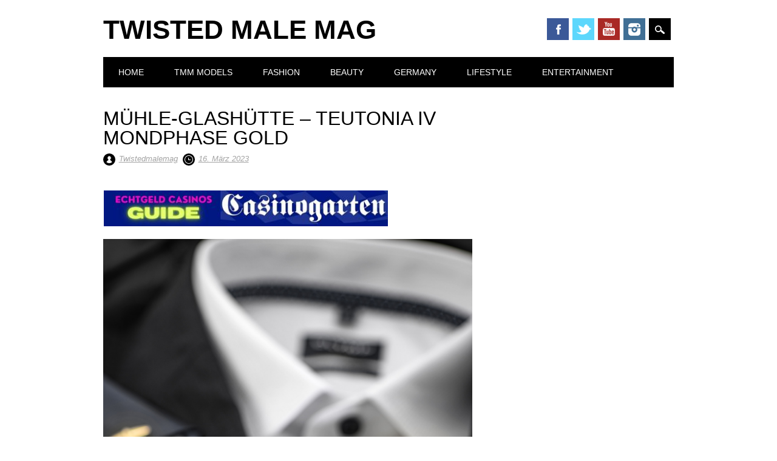

--- FILE ---
content_type: text/html; charset=UTF-8
request_url: https://twistedmalemag.com/muehle-glashuette-teutonia-iv-mondphase-gold/
body_size: 9558
content:
<!DOCTYPE html>
<html lang="de" class="no-js">
<head>
<meta charset="UTF-8" />
<meta name="viewport" content="width=device-width, initial-scale=1" />
<title>MÜHLE-GLASHÜTTE - TEUTONIA IV MONDPHASE GOLD | Twisted Male Mag</title>
<link rel="profile" href="http://gmpg.org/xfn/11" />
<link rel="pingback" href="https://twistedmalemag.com/xmlrpc.php" />



<!-- All in One SEO Pack 2.2.6.2 by Michael Torbert of Semper Fi Web Design[155,231] -->
<meta name="description" itemprop="description" content="Gold ist ein absolut himmlisches Material – und das im wahrsten Sinne des Wortes! Denn der Ursprung des begehrten Edelmetalls liegt nicht auf unserem Planeten," />

<meta name="keywords" itemprop="keywords" content="male,model,fashionista,fashionblog,beauty,fashion,menswear,sexy,fitness,photography,style,mensfashion,singer,songwriter,music,video,actor,gay,art,design,food,life,health,gesund,essen,trinken,genuss,schön,gambling,casino,play,money,black,guest post,accepting guest posts" />

<link rel="canonical" href="https://twistedmalemag.com/muehle-glashuette-teutonia-iv-mondphase-gold/" />
<!-- /all in one seo pack -->
<link rel='dns-prefetch' href='//s0.wp.com' />
<link rel='dns-prefetch' href='//secure.gravatar.com' />
<link rel='dns-prefetch' href='//s.w.org' />
<link rel="alternate" type="application/rss+xml" title="Twisted Male Mag &raquo; Feed" href="https://twistedmalemag.com/feed/" />
<link rel="alternate" type="application/rss+xml" title="Twisted Male Mag &raquo; Kommentar-Feed" href="https://twistedmalemag.com/comments/feed/" />
		<script type="text/javascript">
			window._wpemojiSettings = {"baseUrl":"https:\/\/s.w.org\/images\/core\/emoji\/11\/72x72\/","ext":".png","svgUrl":"https:\/\/s.w.org\/images\/core\/emoji\/11\/svg\/","svgExt":".svg","source":{"concatemoji":"https:\/\/twistedmalemag.com\/wp-includes\/js\/wp-emoji-release.min.js?ver=4.9.28"}};
			!function(e,a,t){var n,r,o,i=a.createElement("canvas"),p=i.getContext&&i.getContext("2d");function s(e,t){var a=String.fromCharCode;p.clearRect(0,0,i.width,i.height),p.fillText(a.apply(this,e),0,0);e=i.toDataURL();return p.clearRect(0,0,i.width,i.height),p.fillText(a.apply(this,t),0,0),e===i.toDataURL()}function c(e){var t=a.createElement("script");t.src=e,t.defer=t.type="text/javascript",a.getElementsByTagName("head")[0].appendChild(t)}for(o=Array("flag","emoji"),t.supports={everything:!0,everythingExceptFlag:!0},r=0;r<o.length;r++)t.supports[o[r]]=function(e){if(!p||!p.fillText)return!1;switch(p.textBaseline="top",p.font="600 32px Arial",e){case"flag":return s([55356,56826,55356,56819],[55356,56826,8203,55356,56819])?!1:!s([55356,57332,56128,56423,56128,56418,56128,56421,56128,56430,56128,56423,56128,56447],[55356,57332,8203,56128,56423,8203,56128,56418,8203,56128,56421,8203,56128,56430,8203,56128,56423,8203,56128,56447]);case"emoji":return!s([55358,56760,9792,65039],[55358,56760,8203,9792,65039])}return!1}(o[r]),t.supports.everything=t.supports.everything&&t.supports[o[r]],"flag"!==o[r]&&(t.supports.everythingExceptFlag=t.supports.everythingExceptFlag&&t.supports[o[r]]);t.supports.everythingExceptFlag=t.supports.everythingExceptFlag&&!t.supports.flag,t.DOMReady=!1,t.readyCallback=function(){t.DOMReady=!0},t.supports.everything||(n=function(){t.readyCallback()},a.addEventListener?(a.addEventListener("DOMContentLoaded",n,!1),e.addEventListener("load",n,!1)):(e.attachEvent("onload",n),a.attachEvent("onreadystatechange",function(){"complete"===a.readyState&&t.readyCallback()})),(n=t.source||{}).concatemoji?c(n.concatemoji):n.wpemoji&&n.twemoji&&(c(n.twemoji),c(n.wpemoji)))}(window,document,window._wpemojiSettings);
		</script>
		<style type="text/css">
img.wp-smiley,
img.emoji {
	display: inline !important;
	border: none !important;
	box-shadow: none !important;
	height: 1em !important;
	width: 1em !important;
	margin: 0 .07em !important;
	vertical-align: -0.1em !important;
	background: none !important;
	padding: 0 !important;
}
</style>
<link rel='stylesheet' id='jetpack-subscriptions-css'  href='https://twistedmalemag.com/wp-content/plugins/jetpack/modules/subscriptions/subscriptions.css?ver=4.9.28' type='text/css' media='all' />
<link rel='stylesheet' id='contact-form-7-css'  href='https://twistedmalemag.com/wp-content/plugins/contact-form-7/includes/css/styles.css?ver=3.7.2' type='text/css' media='all' />
<link rel='stylesheet' id='jetpack-widgets-css'  href='https://twistedmalemag.com/wp-content/plugins/jetpack/modules/widgets/widgets.css?ver=20121003' type='text/css' media='all' />
<link rel='stylesheet' id='surfarama_style-css'  href='https://twistedmalemag.com/wp-content/themes/surfarama/style.css?ver=4.9.28' type='text/css' media='all' />
<link rel='stylesheet' id='sharedaddy-css'  href='https://twistedmalemag.com/wp-content/plugins/jetpack/modules/sharedaddy/sharing.css?ver=2.9.6' type='text/css' media='all' />
<script type='text/javascript' src='https://twistedmalemag.com/wp-includes/js/jquery/jquery.js?ver=1.12.4'></script>
<script type='text/javascript' src='https://twistedmalemag.com/wp-includes/js/jquery/jquery-migrate.min.js?ver=1.4.1'></script>
<script type='text/javascript'>
/* <![CDATA[ */
var impression_object = {"ajax_url":"https:\/\/twistedmalemag.com\/wp-admin\/admin-ajax.php"};
/* ]]> */
</script>
<script type='text/javascript' src='https://twistedmalemag.com/wp-content/plugins/adrotate/library/jquery.adrotate.dyngroup.js'></script>
<script type='text/javascript'>
/* <![CDATA[ */
var click_object = {"ajax_url":"https:\/\/twistedmalemag.com\/wp-admin\/admin-ajax.php"};
/* ]]> */
</script>
<script type='text/javascript' src='https://twistedmalemag.com/wp-content/plugins/adrotate/library/jquery.adrotate.clicktracker.js'></script>
<script type='text/javascript' src='https://twistedmalemag.com/wp-content/themes/surfarama/library/js/modernizr-2.6.2.min.js?ver=2.6.2'></script>
<script type='text/javascript' src='https://twistedmalemag.com/wp-includes/js/imagesloaded.min.js?ver=3.2.0'></script>
<script type='text/javascript' src='https://twistedmalemag.com/wp-includes/js/masonry.min.js?ver=3.3.2'></script>
<script type='text/javascript' src='https://twistedmalemag.com/wp-content/themes/surfarama/library/js/scripts.js?ver=1.0.0'></script>
<link rel='https://api.w.org/' href='https://twistedmalemag.com/wp-json/' />
<link rel="EditURI" type="application/rsd+xml" title="RSD" href="https://twistedmalemag.com/xmlrpc.php?rsd" />
<link rel="wlwmanifest" type="application/wlwmanifest+xml" href="https://twistedmalemag.com/wp-includes/wlwmanifest.xml" /> 
<link rel='prev' title='7 Tips For Managing Chronic Pain' href='https://twistedmalemag.com/7-tips-for-managing-chronic-pain/' />
<link rel='next' title='Miu Haiti &#8211; &#8222;Is This Love&#8220; + Exclusive Interview' href='https://twistedmalemag.com/miu-haiti-is-this-love-exclusive-interview/' />
<meta name="generator" content="WordPress 4.9.28" />
<link rel='shortlink' href='http://wp.me/p4tXEl-10hF' />
<link rel="alternate" type="application/json+oembed" href="https://twistedmalemag.com/wp-json/oembed/1.0/embed?url=https%3A%2F%2Ftwistedmalemag.com%2Fmuehle-glashuette-teutonia-iv-mondphase-gold%2F" />
<link rel="alternate" type="text/xml+oembed" href="https://twistedmalemag.com/wp-json/oembed/1.0/embed?url=https%3A%2F%2Ftwistedmalemag.com%2Fmuehle-glashuette-teutonia-iv-mondphase-gold%2F&#038;format=xml" />

<!-- This site is using AdRotate v3.19 to display their advertisements - https://ajdg.solutions/products/adrotate-for-wordpress/ -->
<!-- AdRotate CSS -->
<style type="text/css" media="screen">
	.g { margin:0px; padding:0px; overflow:hidden; line-height:1; zoom:1; }
	.g img { height:auto; }
	.g-col { position:relative; float:left; }
	.g-col:first-child { margin-left: 0; }
	.g-col:last-child { margin-right: 0; }
	.g-2 { margin:1px;width:100%; max-width:468px; height:100%; max-height:80px; }
	.g-3 { margin:1px;width:100%; max-width:468px; height:100%; max-height:80px; }
	@media only screen and (max-width: 480px) {
		.g-col, .g-dyn, .g-single { width:100%; margin-left:0; margin-right:0; }
	}
</style>
<!-- /AdRotate CSS -->

	 <style id="surfarama-styles" type="text/css">
	 	 #site-title a { color: #000000; }
	 	.post_content a, .post_content a:visited, .cycle-pager span.cycle-pager-active, .post_content ul li:before, .post_content ol li:before, .colortxt { color: #000000; }
	#search-box-wrap, #search-icon,	nav[role=navigation] .menu ul li a:hover, nav[role=navigation] .menu ul li.current-menu-item a, .nav ul li.current_page_item a, nav[role=navigation] .menu ul li.current_page_item a, .meta-by, .meta-on, .meta-com, .grid-box, .grid-box .cat-links, .pagination a:hover, .pagination .current, .cat-meta-color, .colorbar, #respond #submit { background-color: #000000; }
	.pagination a:hover, .pagination .current, footer[role=contentinfo] a {	color: #fff; }
	#sidebar .widget, #sidebar-home .widget { border-top-color: #000000; }
		.entry-meta a, .category-archive-meta, .category-archive-meta a, .commentlist .vcard time a, .comment-meta a, #respond .comment-notes, #respond .logged-in-as { color: #a4a4a4; }
		body, .entry-meta, #comment-nav-above a, #comment-nav-below a, #nav-above a, #nav-below a, #image-navigation a, #sidebar .widget a, #sidebar-home .widget a, #respond a, #site-generator, #site-generator a { color: #000000; }
		nav[role=navigation] div.menu, .pagination span, .pagination a, #sidebar .widget-title, #sidebar-home .widget-title { background-color: #000000; }
	#sidebar .widget, #sidebar-home .widget { border-left-color: #000000; border-right-color: #000000; border-bottom-color: #000000; }
	footer[role=contentinfo] { border-top-color: #000000; }
		.grid-box .cat-links { display: block; }
	.grid-box-noimg { height: auto; min-height: 30px; }
		.grid-box article[id*=post-] { padding: 2px; }
	     </style>
	<!-- AdRotate JS -->
<script type="text/javascript">
jQuery(document).ready(function(){
if(jQuery.fn.gslider) {
	jQuery('.g-2').gslider({ groupid: 2, speed: 4000 });
	jQuery('.g-3').gslider({ groupid: 3, speed: 4000 });
}
});
</script>
<!-- /AdRotate JS -->

<script>
  (function(i,s,o,g,r,a,m){i['GoogleAnalyticsObject']=r;i[r]=i[r]||function(){
  (i[r].q=i[r].q||[]).push(arguments)},i[r].l=1*new Date();a=s.createElement(o),
  m=s.getElementsByTagName(o)[0];a.async=1;a.src=g;m.parentNode.insertBefore(a,m)
  })(window,document,'script','//www.google-analytics.com/analytics.js','ga');

  ga('create', 'UA-65147488-1', 'auto');
  ga('send', 'pageview');

</script>
</head>

<body class="post-template-default single single-post postid-239423 single-format-standard single-author">
<div id="container">
	<div id="search-box-wrap">
        <div id="search-box">
           <div id="close-x">x</div>
           <form role="search" method="get" id="searchform" class="searchform" action="https://twistedmalemag.com/">
				<div>
					<label class="screen-reader-text" for="s">Suche nach:</label>
					<input type="text" value="" name="s" id="s" />
					<input type="submit" id="searchsubmit" value="Suchen" />
				</div>
			</form>        </div>
    </div>

	<header id="branding" role="banner">
      <div id="inner-header" class="clearfix">
		<div id="site-heading">
        				<div id="site-title"><a href="https://twistedmalemag.com/" title="Twisted Male Mag" rel="home">Twisted Male Mag</a></div>
            		</div> 
        
        <div id="social-media" class="clearfix">
            
        	            <a href="https://www.facebook.com/pages/Twisted-Male-Magazine/1407943406135988?fref=ts" class="social-fb" title="https://www.facebook.com/pages/Twisted-Male-Magazine/1407943406135988?fref=ts">Facebook</a>
                        
                        <a href="https://twitter.com/twistedmalemag" class="social-tw" title="https://twitter.com/twistedmalemag">Twitter</a>
            			
                        
                        
                        
                        <a href="https://www.youtube.com/channel/UCPQhFQsVmyAcBJt4bj6iAYw" class="social-yt" title="https://www.youtube.com/channel/UCPQhFQsVmyAcBJt4bj6iAYw">Youtube</a>
                        
                        
                        <a href="https://www.instagram.com/twistedmalemagazine/" class="social-in" title="https://www.instagram.com/twistedmalemagazine/">Instagram</a>
                        
                        
                        
                        
                        
                        
            <div id="search-icon"></div>
            
         </div>
		
      </div>
      
      <nav id="access" role="navigation">
			<h1 class="assistive-text section-heading">Main menu</h1>
			<div class="skip-link screen-reader-text"><a href="#content" title="Skip to content">Skip to content</a></div>
			<div class="menu"><ul id="menu-main-menu" class="menu"><li id="menu-item-14" class="menu-item menu-item-type-custom menu-item-object-custom menu-item-home menu-item-14"><a href="http://twistedmalemag.com/">Home</a></li>
<li id="menu-item-38" class="menu-item menu-item-type-taxonomy menu-item-object-category menu-item-38"><a href="https://twistedmalemag.com/category/tmm-models/">TMM Models</a></li>
<li id="menu-item-41" class="menu-item menu-item-type-taxonomy menu-item-object-category current-post-ancestor current-menu-parent current-post-parent menu-item-41"><a href="https://twistedmalemag.com/category/fashion/">Fashion</a></li>
<li id="menu-item-42" class="menu-item menu-item-type-taxonomy menu-item-object-category menu-item-42"><a href="https://twistedmalemag.com/category/beauty/">Beauty</a></li>
<li id="menu-item-39" class="menu-item menu-item-type-taxonomy menu-item-object-category menu-item-39"><a href="https://twistedmalemag.com/category/germany/">Germany</a></li>
<li id="menu-item-43" class="menu-item menu-item-type-taxonomy menu-item-object-category menu-item-43"><a href="https://twistedmalemag.com/category/lifestyle/">Lifestyle</a></li>
<li id="menu-item-40" class="menu-item menu-item-type-taxonomy menu-item-object-category menu-item-40"><a href="https://twistedmalemag.com/category/entertainment/">Entertainment</a></li>
</ul></div>		</nav><!-- #access -->
      
	</header><!-- #branding -->

    <div id="content" class="clearfix">
        
        <div id="main" class="col620 clearfix" role="main">

			
				
<article id="post-239423" class="post-239423 post type-post status-publish format-standard has-post-thumbnail hentry category-fashion tag-accepting-guest-posts tag-actor tag-art tag-beauty tag-black tag-casino tag-design tag-essen tag-fashion tag-fashionblog tag-fashionista tag-fitness tag-food tag-gambling tag-gay tag-genuss tag-gesund tag-guest-post tag-health tag-life tag-male tag-mensfashion tag-menswear tag-model tag-money tag-music tag-photography tag-play tag-schoen tag-sexy tag-singer tag-songwriter tag-style tag-trinken tag-video">
	<header class="entry-header">
		<h1 class="entry-title">MÜHLE-GLASHÜTTE &#8211; TEUTONIA IV MONDPHASE GOLD</h1>

		<div class="entry-meta clearfix">
			<span class="sep meta-by">Author </span> <span class="author vcard"><a class="url fn n" href="https://twistedmalemag.com/author/Twistedmalemag/" title="View all posts by Twistedmalemag" rel="author">Twistedmalemag</a></span><span class="byline"> <span class="sep meta-on"> Date </span> <a href="https://twistedmalemag.com/muehle-glashuette-teutonia-iv-mondphase-gold/" title="17:37" rel="bookmark"><time class="entry-date" datetime="2023-03-16T17:37:14+00:00">16. März 2023</time></a></span>            		</div><!-- .entry-meta -->
	</header><!-- .entry-header -->

	<div class="entry-content post_content">
		<div class="g g-3"><div class="g-dyn a-8 c-1"><a href="https://www.casinogarten.com/" target="_blank"><img src="https://twistedmalemag.com/wp-content/uploads/2022/03/1.jpg" title="E-modusvivendi - New Collections - By Christos Bibitsos" width="480" height="60" /></a></div><div class="g-dyn a-9 c-2"><a href="https://e-modusvivendi.com/new-collection?utm_source=twisted_male&utm_medium=website_banner&utm_content=img&utm_campaign=mags_blogs-new_collection"><img src="https://twistedmalemag.com/wp-content/uploads/2025/09/Twisted-Male-468x60.gif" /></a></div></div><p><img class="aligncenter size-full wp-image-239425" src="https://twistedmalemag.com/wp-content/uploads/2023/03/Teutonia_IV_MP_GOLD_M1-44-03-750-LB_Image_11.800-EUR-UVP.jpg" alt="" width="1333" height="2000" srcset="https://twistedmalemag.com/wp-content/uploads/2023/03/Teutonia_IV_MP_GOLD_M1-44-03-750-LB_Image_11.800-EUR-UVP.jpg 1333w, https://twistedmalemag.com/wp-content/uploads/2023/03/Teutonia_IV_MP_GOLD_M1-44-03-750-LB_Image_11.800-EUR-UVP-200x300.jpg 200w, https://twistedmalemag.com/wp-content/uploads/2023/03/Teutonia_IV_MP_GOLD_M1-44-03-750-LB_Image_11.800-EUR-UVP-682x1024.jpg 682w" sizes="(max-width: 1333px) 100vw, 1333px" /></p>
<div class="page" title="Page 1">
<div class="layoutArea">
<div class="column">
<p>Gold ist ein absolut himmlisches Material – und das im wahrsten Sinne des Wortes! Denn der Ursprung des begehrten Edelmetalls liegt nicht auf unserem Planeten, wie etwa bei Diamanten oder anderen Edelsteinen. Die dafür nötige Energie ist weder auf der Erde noch in der Sonne vorhanden. Um Gold zu erschaffen, bedarf es der Fusion zweier höchst energiereicher Sterne. Von dort ins All geschleudert, erreichte es vor Millionen von Jahren schließlich die Sonne, unseren Mond oder die Erde.</p>
<p>So bildet ein Gehäuse aus 18 Karat bzw. 750er Gelbgold den idealen Rahmen für die neue Teutonia IV Mondphase GOLD. Mit einem Durchmesser von 41 Millimetern ist die Uhr perfekt dimensioniert, um ganze 47 Gramm Feingold aufnehmen zu können.</p>
<p>Teutonia-typisch ist das Mittelteil mit einem senkrechten Schliff versehen, der von Hand aufgebracht wird. Die Oberseiten der volutenförmigen Hörner werden dagegen fein poliert und präsentieren sich in schöner Harmonie zur geradlinigen Lünette der Teutonia IV-Uhrenfamilie.</p>
<p>Besonders glänzen kann das wertvolle Gehäuse im Zusammenspiel mit dem mattschwarzen Zifferblatt der Teutonia IV Mondphase GOLD. Auf diesem findet es nicht nur in den applizierten und vergoldeten Indizes funkelnde Ebenbilder, sondern auch in den vergoldeten, lanzettförmigen Zeigern für Stunde, Minute</p>
<p>und Sekunde. Deren Längen sind perfekt auf die klar gezeichnete Minuterie mit goldfarbenen Sekunden- bzw. Minutenziffern abgestimmt.</p>
<p>Bei sechs Uhr taucht der goldfarbene Mond wie aus den Tiefen des Weltalls auf dem mattschwarzen Zifferblatt auf. Unter dem speziell geformten Fenster des Zifferblatts dreht sich dazu eine rund zehn Millimeter große Mondscheibe in 59 Tagen einmal um sich selbst. Das goldene Abbild des Mondes ist darauf zweimal zu finden. So kann die rund 29,5 Tage dauernde Lunation von Neumond über Vollmond zu Neumond in Tages-Schritten angezeigt werden. Der Mond selbst wird dabei sehr realistisch dargestellt. Denn bei der Gestaltung der Mondscheibe wurden seine kleinen und großen Krater detailliert nachgeahmt.</p>
<p>Unter dem Zifferblatt verrichtet ein zuverlässiges Automatikwerk SW 280-1 in der Version Mühle seinen Dienst. Dieses ist mit der stoßsicheren Spechthalsregulierung, dem dazu passenden Unruhkolben und dem effizienten Mühle-Rotor ausgestattet. Nach der sorgfältigen Veredelung und Montage seiner Werkteile wird es in sechs Lagen geprüft und so eingestellt, dass seine Gangwerte zwischen 0 und +8 Sekunden pro Tag liegen. Diese hauseigene Reguliervorgabe orientiert sich an der Chronometernorm – soll vor allem jedoch dafür sorgen, dass die Teutonia IV Mondphase GOLD bei der Anzeige für Stunden, Minuten und Sekunden nicht nach dem Mond geht. Schließlich soll kein Träger einer Mühle -Uhr aufgrund seiner Uhr zu spät kommen.</p>
<p><img class="aligncenter size-full wp-image-239424" src="https://twistedmalemag.com/wp-content/uploads/2023/03/Teutonia_IV_MP_GOLD_M1-44-03-750-LB_Freisteller_11.800-EUR-UVP.jpg" alt="" width="1188" height="2000" srcset="https://twistedmalemag.com/wp-content/uploads/2023/03/Teutonia_IV_MP_GOLD_M1-44-03-750-LB_Freisteller_11.800-EUR-UVP.jpg 1188w, https://twistedmalemag.com/wp-content/uploads/2023/03/Teutonia_IV_MP_GOLD_M1-44-03-750-LB_Freisteller_11.800-EUR-UVP-178x300.jpg 178w, https://twistedmalemag.com/wp-content/uploads/2023/03/Teutonia_IV_MP_GOLD_M1-44-03-750-LB_Freisteller_11.800-EUR-UVP-608x1024.jpg 608w" sizes="(max-width: 1188px) 100vw, 1188px" /></p>
</div>
</div>
</div>
<div class="sharedaddy sd-sharing-enabled"><div class="robots-nocontent sd-block sd-social sd-social-icon-text sd-sharing"><h3 class="sd-title">Sharen mit:</h3><div class="sd-content"><ul><li class="share-reddit"><a rel="nofollow" class="share-reddit sd-button share-icon" href="https://twistedmalemag.com/muehle-glashuette-teutonia-iv-mondphase-gold/?share=reddit" target="_blank" title="Klicken, um auf Reddit zu sharen"><span>Reddit</span></a></li><li class="share-twitter"><a rel="nofollow" class="share-twitter sd-button share-icon" href="https://twistedmalemag.com/muehle-glashuette-teutonia-iv-mondphase-gold/?share=twitter" target="_blank" title="Klicken, um es per Twitter zu teilen" id="sharing-twitter-239423"><span>Twitter</span></a></li><li class="share-facebook"><a rel="nofollow" class="share-facebook sd-button share-icon" href="https://twistedmalemag.com/muehle-glashuette-teutonia-iv-mondphase-gold/?share=facebook" target="_blank" title="Auf Facebook teilen" id="sharing-facebook-239423"><span>Facebook</span></a></li><li class="share-google-plus-1"><a rel="nofollow" class="share-google-plus-1 sd-button share-icon" href="https://twistedmalemag.com/muehle-glashuette-teutonia-iv-mondphase-gold/?share=google-plus-1" target="_blank" title="Zum Teilen auf Google+ anklicken" id="sharing-google-239423"><span>Google</span></a></li><li class="share-tumblr"><a rel="nofollow" class="share-tumblr sd-button share-icon" href="https://twistedmalemag.com/muehle-glashuette-teutonia-iv-mondphase-gold/?share=tumblr" target="_blank" title="Klicke, um auf Tumblr zu teilen"><span>Tumblr</span></a></li><li class="share-end"></li></ul></div></div></div>			</div><!-- .entry-content -->

	<footer class="entry-meta">
		<span class="cat-meta-color">Posted in <a href="https://twistedmalemag.com/category/fashion/" rel="tag">Fashion</a></span><div class="colorbar"></div> Tagged <a href="https://twistedmalemag.com/tag/accepting-guest-posts/" rel="tag">accepting guest posts</a>, <a href="https://twistedmalemag.com/tag/actor/" rel="tag">actor</a>, <a href="https://twistedmalemag.com/tag/art/" rel="tag">art</a>, <a href="https://twistedmalemag.com/tag/beauty/" rel="tag">beauty</a>, <a href="https://twistedmalemag.com/tag/black/" rel="tag">black</a>, <a href="https://twistedmalemag.com/tag/casino/" rel="tag">casino</a>, <a href="https://twistedmalemag.com/tag/design/" rel="tag">design</a>, <a href="https://twistedmalemag.com/tag/essen/" rel="tag">essen</a>, <a href="https://twistedmalemag.com/tag/fashion/" rel="tag">fashion</a>, <a href="https://twistedmalemag.com/tag/fashionblog/" rel="tag">fashionblog</a>, <a href="https://twistedmalemag.com/tag/fashionista/" rel="tag">fashionista</a>, <a href="https://twistedmalemag.com/tag/fitness/" rel="tag">fitness</a>, <a href="https://twistedmalemag.com/tag/food/" rel="tag">food</a>, <a href="https://twistedmalemag.com/tag/gambling/" rel="tag">gambling</a>, <a href="https://twistedmalemag.com/tag/gay/" rel="tag">gay</a>, <a href="https://twistedmalemag.com/tag/genuss/" rel="tag">genuss</a>, <a href="https://twistedmalemag.com/tag/gesund/" rel="tag">gesund</a>, <a href="https://twistedmalemag.com/tag/guest-post/" rel="tag">guest post</a>, <a href="https://twistedmalemag.com/tag/health/" rel="tag">health</a>, <a href="https://twistedmalemag.com/tag/life/" rel="tag">life</a>, <a href="https://twistedmalemag.com/tag/male/" rel="tag">male</a>, <a href="https://twistedmalemag.com/tag/mensfashion/" rel="tag">mensfashion</a>, <a href="https://twistedmalemag.com/tag/menswear/" rel="tag">menswear</a>, <a href="https://twistedmalemag.com/tag/model/" rel="tag">Model</a>, <a href="https://twistedmalemag.com/tag/money/" rel="tag">money</a>, <a href="https://twistedmalemag.com/tag/music/" rel="tag">music</a>, <a href="https://twistedmalemag.com/tag/photography/" rel="tag">photography</a>, <a href="https://twistedmalemag.com/tag/play/" rel="tag">play</a>, <a href="https://twistedmalemag.com/tag/schoen/" rel="tag">schön</a>, <a href="https://twistedmalemag.com/tag/sexy/" rel="tag">sexy</a>, <a href="https://twistedmalemag.com/tag/singer/" rel="tag">singer</a>, <a href="https://twistedmalemag.com/tag/songwriter/" rel="tag">songwriter</a>, <a href="https://twistedmalemag.com/tag/style/" rel="tag">style</a>, <a href="https://twistedmalemag.com/tag/trinken/" rel="tag">trinken</a>, <a href="https://twistedmalemag.com/tag/video/" rel="tag">video</a>. Bookmark the <a href="https://twistedmalemag.com/muehle-glashuette-teutonia-iv-mondphase-gold/" title="Permalink to MÜHLE-GLASHÜTTE &#8211; TEUTONIA IV MONDPHASE GOLD" rel="bookmark">permalink</a>.
			</footer><!-- .entry-meta -->
    
</article><!-- #post-239423 -->

					<nav id="nav-below">
		<h1 class="assistive-text section-heading">Post navigation</h1>

	
		<div class="nav-previous"><a href="https://twistedmalemag.com/7-tips-for-managing-chronic-pain/" rel="prev"><span class="meta-nav">&larr; Previous</span></a></div>		<div class="nav-next"><a href="https://twistedmalemag.com/miu-haiti-is-this-love-exclusive-interview/" rel="next"><span class="meta-nav">Next &rarr;</span></a></div>
	
	</nav><!-- #nav-below -->
	
				
			
        </div> <!-- end #main -->

        		<div id="sidebar" class="widget-area col300" role="complementary">

			
				

			
		</div><!-- #sidebar .widget-area -->

    </div> <!-- end #content -->
        
<center><div class="g g-3"><div class="g-dyn a-9 c-1"><a href="https://e-modusvivendi.com/new-collection?utm_source=twisted_male&utm_medium=website_banner&utm_content=img&utm_campaign=mags_blogs-new_collection"><img src="https://twistedmalemag.com/wp-content/uploads/2025/09/Twisted-Male-468x60.gif" /></a></div><div class="g-dyn a-8 c-2"><a href="https://www.casinogarten.com/" target="_blank"><img src="https://twistedmalemag.com/wp-content/uploads/2022/03/1.jpg" title="E-modusvivendi - New Collections - By Christos Bibitsos" width="480" height="60" /></a></div></div></center>

<footer id="colophon" role="contentinfo">
		<div id="site-generator">
			&copy; Twisted Male Mag                        
		</div>
	</footer><!-- #colophon -->
</div><!-- #container -->

	<div style="display:none">
	</div>

	<script type="text/javascript">
		WPCOM_sharing_counts = {"https:\/\/twistedmalemag.com\/muehle-glashuette-teutonia-iv-mondphase-gold\/":239423}	</script>
		<script type="text/javascript">
		jQuery(document).on( 'ready post-load', function(){
			jQuery( 'a.share-twitter' ).on( 'click', function() {
				window.open( jQuery(this).attr( 'href' ), 'wpcomtwitter', 'menubar=1,resizable=1,width=600,height=350' );
				return false;
			});
		});
		</script>
				<script type="text/javascript">
		jQuery(document).on( 'ready post-load', function(){
			jQuery( 'a.share-facebook' ).on( 'click', function() {
				window.open( jQuery(this).attr( 'href' ), 'wpcomfacebook', 'menubar=1,resizable=1,width=600,height=400' );
				return false;
			});
		});
		</script>
				<script type="text/javascript">
		jQuery(document).on( 'ready post-load', function(){
			jQuery( 'a.share-google-plus-1' ).on( 'click', function() {
				window.open( jQuery(this).attr( 'href' ), 'wpcomgoogle-plus-1', 'menubar=1,resizable=1,width=480,height=550' );
				return false;
			});
		});
		</script>
				<script type="text/javascript">
		jQuery(document).on( 'ready post-load', function(){
			jQuery( 'a.share-tumblr' ).on( 'click', function() {
				window.open( jQuery(this).attr( 'href' ), 'wpcomtumblr', 'menubar=1,resizable=1,width=450,height=450' );
				return false;
			});
		});
		</script>
		<script type='text/javascript' src='https://twistedmalemag.com/wp-content/plugins/jetpack/modules/photon/photon.js?ver=20130122'></script>
<script type='text/javascript' src='https://twistedmalemag.com/wp-content/plugins/contact-form-7/includes/js/jquery.form.min.js?ver=3.50.0-2014.02.05'></script>
<script type='text/javascript'>
/* <![CDATA[ */
var _wpcf7 = {"loaderUrl":"https:\/\/twistedmalemag.com\/wp-content\/plugins\/contact-form-7\/images\/ajax-loader.gif","sending":"Senden ..."};
/* ]]> */
</script>
<script type='text/javascript' src='https://twistedmalemag.com/wp-content/plugins/contact-form-7/includes/js/scripts.js?ver=3.7.2'></script>
<script type='text/javascript' src='https://s0.wp.com/wp-content/js/devicepx-jetpack.js?ver=202604'></script>
<script type='text/javascript' src='https://secure.gravatar.com/js/gprofiles.js?ver=2026Janaa'></script>
<script type='text/javascript'>
/* <![CDATA[ */
var WPGroHo = {"my_hash":""};
/* ]]> */
</script>
<script type='text/javascript' src='https://twistedmalemag.com/wp-content/plugins/jetpack/modules/wpgroho.js?ver=4.9.28'></script>
<script type='text/javascript' src='https://twistedmalemag.com/wp-includes/js/wp-embed.min.js?ver=4.9.28'></script>
<script type='text/javascript'>
/* <![CDATA[ */
var recaptcha_options = {"lang":"de"};
/* ]]> */
</script>
<script type='text/javascript' src='https://twistedmalemag.com/wp-content/plugins/jetpack/modules/sharedaddy/sharing.js?ver=20121205'></script>

	<script src="https://stats.wordpress.com/e-202604.js" type="text/javascript"></script>
	<script type="text/javascript">
	st_go({v:'ext',j:'1:2.9.6',blog:'66246153',post:'239423',tz:'1'});
	var load_cmc = function(){linktracker_init(66246153,239423,2);};
	if ( typeof addLoadEvent != 'undefined' ) addLoadEvent(load_cmc);
	else load_cmc();
	</script>

</body>
</html>


--- FILE ---
content_type: text/plain
request_url: https://www.google-analytics.com/j/collect?v=1&_v=j102&a=219164328&t=pageview&_s=1&dl=https%3A%2F%2Ftwistedmalemag.com%2Fmuehle-glashuette-teutonia-iv-mondphase-gold%2F&ul=en-us%40posix&dt=M%C3%9CHLE-GLASH%C3%9CTTE%20-%20TEUTONIA%20IV%20MONDPHASE%20GOLD%20%7C%20Twisted%20Male%20Mag&sr=1280x720&vp=1280x720&_u=IEBAAEABAAAAACAAI~&jid=578360334&gjid=789809921&cid=2036497124.1769193888&tid=UA-65147488-1&_gid=540053734.1769193888&_r=1&_slc=1&z=1885685444
body_size: -451
content:
2,cG-G3E1EY9LZ3